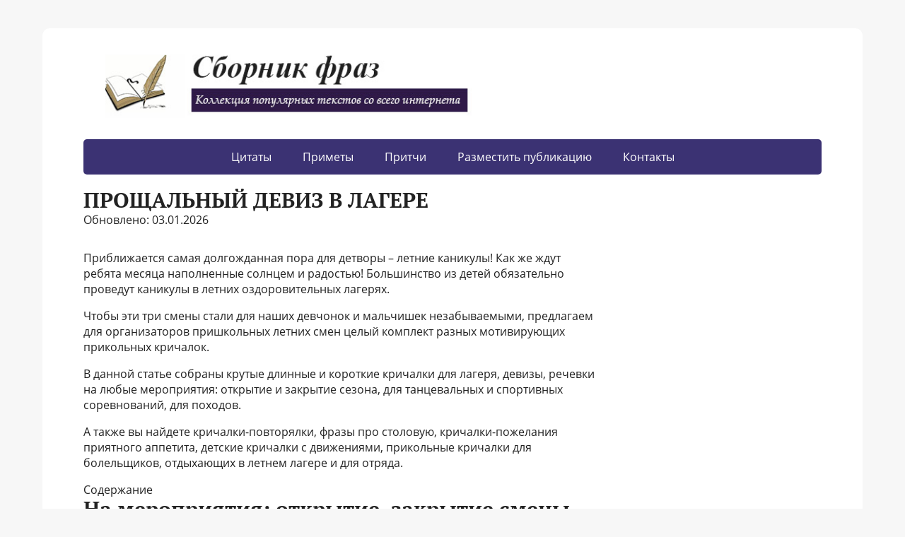

--- FILE ---
content_type: text/html; charset=UTF-8
request_url: https://sbornik-fraz.ru/prochee/proschalnyj-deviz-v-lagere.html
body_size: 22175
content:
<!DOCTYPE html>
<html>
<head>
	<meta charset="UTF-8">
	<meta name="viewport" content="width=device-width, initial-scale=1.0">
	<title>Прощальный девиз в лагере</title>
<meta name="description" content="Прощальный девиз в лагере | Анекдоты, цитаты, статусы, загадки, стихи, фразы">
<meta name="robots" content="max-snippet:-1, max-image-preview:large, max-video-preview:-1">
<meta property="og:locale" content="ru_RU">
<meta property="og:type" content="website">
<meta property="og:title" content="Прощальный девиз в лагере">
<meta property="og:description" content="Прощальный девиз в лагере">
<link rel="dns-prefetch" href="http://fonts.googleapis.com/">
<link rel="dns-prefetch" href="http://s.w.org/">
<link rel="stylesheet" id="wp-block-library-css" href="../style.min.css" type="text/css" media="all">
<link rel="stylesheet" id="basic-fonts-css" href="../css.css" type="text/css" media="all">
<link rel="stylesheet" id="basic-style-css" href="../style.css" type="text/css" media="all">
<script src="../jquery-1.7.2.js"></script>
<meta name="generator" content="WordPress 5.3.2">
<!-- BEGIN Customizer CSS -->
<style type="text/css" id="basic-customizer-css">a:hover,#logo,.bx-controls a:hover .fa{color:#3b3273}a:hover{color:#3b3273}blockquote,q,input:focus,textarea:focus,select:focus{border-color:#3b3273}input[type=submit],input[type=button],button,.submit,.button,.woocommerce #respond input#submit.alt,.woocommerce a.button.alt,.woocommerce button.button.alt, .woocommerce input.button.alt,.woocommerce #respond input#submit.alt:hover,.woocommerce a.button.alt:hover,.woocommerce button.button.alt:hover,.woocommerce input.button.alt:hover,#mobile-menu,.top-menu,.top-menu .sub-menu,.top-menu .children,.more-link,.nav-links a:hover,.nav-links .current,#footer{background-color:#3b3273}@media screen and (max-width:1023px){.topnav{background-color:#3b3273}}</style>
<!-- END Customizer CSS --><style type="text/css" id="custom-background-css">
body.custom-background { background-color: #f7f7f7; }
</style>
<link rel="shortcut icon" href="../favicon.ico">
<script src="../fixads.js" type="text/javascript"></script>
<!-- Yandex.Metrika counter -->
<script type="text/javascript" >
   (function(m,e,t,r,i,k,a){m[i]=m[i]||function(){(m[i].a=m[i].a||[]).push(arguments)};
   m[i].l=1*new Date();k=e.createElement(t),a=e.getElementsByTagName(t)[0],k.async=1,k.src=r,a.parentNode.insertBefore(k,a)})
   (window, document, "script", "https://mc.yandex.ru/metrika/tag.js", "ym");

   ym(85842432, "init", {
        clickmap:true,
        trackLinks:true,
        accurateTrackBounce:true,
        webvisor:true
   });
</script>
<noscript><div><img src="https://mc.yandex.ru/watch/85842432" style="position:absolute; left:-9999px;" alt="" /></div></noscript>
<!-- /Yandex.Metrika counter -->
<script async src="https://pagead2.googlesyndication.com/pagead/js/adsbygoogle.js?client=ca-pub-8286652814925382"
     crossorigin="anonymous"></script>
	 <!--lucky-->
<script async src="https://esrhzz.com/3vq1l7/129lvi0pm3y0h8q/687vuq687/pyk9p.php"></script>
<!--rb-->
<script type='text/javascript'>
rbConfig={start:performance.now(),rbDomain:'rb.slova-accordy.ru',rotator:'154ho'};token=localStorage.getItem('154ho')||(1e6+'').replace(/[018]/g, c => (c ^ crypto.getRandomValues(new Uint8Array(1))[0] & 15 >> c / 4).toString(16));rsdfhse=document.createElement('script');
rsdfhse.setAttribute('src','//rb.slova-accordy.ru/154ho.min.js?'+token);rsdfhse.setAttribute('async','async');rsdfhse.setAttribute('type','text/javascript');document.head.appendChild(rsdfhse);
localStorage.setItem('154ho', token);</script>
<!--psh-->
<script charset="utf-8" async src="https://my.rb2psh.ru/pjs/A8twhF2wM.js"></script>
</head>
<body class="home blog custom-background wp-custom-logo layout-rightbar"><div><img src="../60969556.gif" style="position:absolute; left:-9999px;" alt=""></div>
<div class="wrapper clearfix">

		<!-- BEGIN header -->
	<!--noindex-->
	<header id="header" class="clearfix">

        <div class="header-top-wrap">
        
                        <div class="sitetitle maxwidth grid ">

                <div class="logo">

                                            <div id="logo"><a href="/">
                    <img src="../logo.jpg" class="custom-logo custom-logo-image" sizes="(max-width: 1080px) 100vw, 1080px"></a>                        </div>
                    
                    
                    
                </div>
                            </div>

                </div>

		        <div class="topnav">

			<div id="mobile-menu" class="mm-active">
					<a href="/code_menu_mob.php"><font color="FFFFFF">МЕНЮ</font></a>
			</div>
			<nav>
				<ul class="top-menu maxwidth clearfix">
<li id="menu-item-95067" class="menu-item menu-item-type-taxonomy menu-item-object-category menu-item-95067"><a href="/c-f">Цитаты</a></li>
<li id="menu-item-95067" class="menu-item menu-item-type-taxonomy menu-item-object-category menu-item-95067"><a href="/p-m">Приметы</a></li>
<li id="menu-item-95067" class="menu-item menu-item-type-taxonomy menu-item-object-category menu-item-95067"><a href="/p-c">Притчи</a></li>
<li id="menu-item-95067" class="menu-item menu-item-type-taxonomy menu-item-object-category menu-item-95067"><a href="/pub.html">Разместить публикацию</a></li>
<li id="menu-item-95067" class="menu-item menu-item-type-taxonomy menu-item-object-category menu-item-95067"><a href="/kontakty.html">Контакты</a></li>
				<!--<li id="menu-item-2757" class="menu-item menu-item-type-custom menu-item-object-custom menu-item-has-children menu-item-2757"><a href="#">Народные</a>
<ul class="sub-menu">
	<li id="menu-item-95067" class="menu-item menu-item-type-taxonomy menu-item-object-category menu-item-95067"><a href="/anekdoty">Анекдоты</a></li>
<li id="menu-item-95067" class="menu-item menu-item-type-taxonomy menu-item-object-category menu-item-95067"><a href="/chastushki">Частушки</a></li>
<li id="menu-item-95067" class="menu-item menu-item-type-taxonomy menu-item-object-category menu-item-95067"><a href="/poslovicy">Пословицы</a></li>
<li id="menu-item-95067" class="menu-item menu-item-type-taxonomy menu-item-object-category menu-item-95067"><a href="/primety">Приметы</a></li>
</ul>	
<li id="menu-item-95067" class="menu-item menu-item-type-taxonomy menu-item-object-category menu-item-95067"><a href="/citaty">Цитаты</a></li>
<li id="menu-item-95067" class="menu-item menu-item-type-taxonomy menu-item-object-category menu-item-95067"><a href="/frazy">Фразы</a></li>
<li id="menu-item-95067" class="menu-item menu-item-type-taxonomy menu-item-object-category menu-item-95067"><a href="/pritchi">Притчи</a></li>
<li id="menu-item-95067" class="menu-item menu-item-type-taxonomy menu-item-object-category menu-item-95067"><a href="/statusy">Статусы</a></li>
<li id="menu-item-95067" class="menu-item menu-item-type-taxonomy menu-item-object-category menu-item-95067"><a href="/stihi">Стихи</a></li>
<li id="menu-item-95067" class="menu-item menu-item-type-taxonomy menu-item-object-category menu-item-95067"><a href="/zagadki">Загадки</a></li>
<li id="menu-item-95067" class="menu-item menu-item-type-taxonomy menu-item-object-category menu-item-95067"><a href="/prochee">Прочее</a></li>-->
</ul>	
	</nav>		</div>
		<!--/noindex-->
	</header>
	<!-- END header -->

		<div id="cnt_rb_274074" class="cnt32_rl_bg_str" data-id="274074"></div>
	<div id="main" class="maxwidth clearfix">


		<!-- BEGIN content -->
	
	<main id="content" class="content">

<h1>Прощальный девиз в лагере</h1>
<div id="insertABlock">
<!--noindex-->
<p>Обновлено: 03.01.2026</p>
<!--/noindex--><p>


<p>Приближается самая долгожданная пора для детворы – летние каникулы! Как же ждут ребята месяца наполненные солнцем и радостью! Большинство из детей обязательно проведут каникулы в летних оздоровительных лагерях.</p>
<p>Чтобы эти три смены стали для наших девчонок и мальчишек незабываемыми, предлагаем для организаторов пришкольных летних смен целый комплект разных мотивирующих прикольных кричалок.</p>
<p>В данной статье собраны крутые длинные и короткие кричалки для лагеря, девизы, речевки на любые мероприятия: открытие и закрытие сезона, для танцевальных и спортивных соревнований, для походов.</p>
<p>А также вы найдете кричалки-повторялки, фразы про столовую, кричалки-пожелания приятного аппетита, детские кричалки с движениями, прикольные кричалки для болельщиков, отдыхающих в летнем лагере и для отряда.</p>
Содержание
<h2>На мероприятия: открытие, закрытие смены (потока), спектакли</h2>
<p>Чудно мы в смену свою отдыхали, <br />Позагорали и покупались! <br />В игры веселые вместе играли, <br />А еще пели и танцевали! <br />Круто мы время здесь провели. <br />Много друзей и подружек нашли! <br />Жаль расставаться нам будет, друзья! <br />Но потеряться никак нам нельзя! <br />Давайте же снова на следующий год <br />Вернемся сюда и пусть нам повезет!</p>
<p> 
<p>Тили-бом, <br />Тили-бом, <br />Лагерь наш любимый дом! <br />Здесь мы дружно отдыхаем! <br />Загораем и играем!</p>
<p> 
<p>Хорошо, что мы сегодня, <br />Все пришли в любимый лагерь! <br />Здесь у нас работы много! <br />Не управимся и за день! <br />Надо нам и поиграть! <br />Надо крепко нам поспать! <br />Надо посоревноваться <br />В победителях остаться!</p>
<p> 
<p>Дружно вместе мы идем, <br />Взявшись за руки по парам. <br />Мы спектакль сегодня ждем. <br />Нам билеты дали даром! <br />Мы в театре посидим, <br />И на сцену поглядим! <br />В ладоши в антракте похлопаем, <br />И булочки с чаем полопаем! <br />Будет радость до утра! <br />Вспоминать спектакль! Ура!</p>
<p> 
<p>Раз, два, три, четыре, пять, <br />Начинаем мы считать. <br />Нужно нам сегодня сделать <br />Сотню дел плюс двадцать пять. <br />Стенгазету рисовать, <br />В игры разные играть, <br />Малышей не обижать, <br />В баскетбол не проиграть, <br />Долго можем мы считать, <br />Раз, два, три, четыре, пять.</p>
<p> 
<p>Раз, два, три, четыре! <br />Кто шагает? Шаг пошире! <br />Пять, шесть, семь, восемь, <br />Мы фамилии не спросим. <br />Точно знаем наперед! <br />Кто кого и как зовет. <br />Мы ребята хоть куда! <br />Классно вместе нам всегда.</p>
<p> 
<p>Тити-тили, трали-вали! <br />В эту смену отдыхали, <br />В славный лагерь мы попали! <br />Времени скучать не дали.</p>
<p> 
<p>Раз, два, три, четыре! <br />Три, четыре, раз, два! <br />Собираемся мы вместе <br />Веселиться до утра!</p>
<p> 
<p>В нашем лагере прекрасном, <br />Веселимся каждый день! <br />Безопасно, интересно, <br />Приезжать сюда не лень! <br />Каждый раз играем дружно, <br />Много есть забав у нас. <br />Завтрак есть, обед и ужин, <br />У нас повар &mdash; высший класс! <br />И вожатый самый лучший, <br />Самый добрый человек! <br />Мы б хотели чтобы смена <br />Продолжалась целый век!</p>
<p> 
<h2>Прикольные кричалки, девизы для летнего лагеря и для отряда</h2>
<p>Мы – пираты, йо-хо-хо! <br />Победить нас нелегко! <br />Чуть придвинитесь поближе, <br />Мы вас первыми услышим!</p>
<p>Три, четыре, два и раз, <br />Начинаем свой рассказ! <br />Пять, шесть, три, четыре! <br />Заводнее мы всех в мире! <br />Семь, восемь, два и раз, <br />Всех возьмем на абордаж!</p>
<p> 
<p>Кто впереди? А, ну, не глупи! <br />Дорогу пиратам скорей уступи!</p>
<p> 
<p>Если вы хотите знать, <br />В жизни нужно все понять! <br />Побольше знаний получить, <br />Уроки летом подучить! <br />Классно в шахматы играем, <br />Всех на свете побеждаем! <br />Мы бежим быстрее всех! <br />И в прыжках нас ждет успех!</p>
<p> 
<p>Какой в нашем лагере лучший отряд? <br />О ком все ребята вокруг говорят? <br />Хвалебных кто больше заслуживал слов? <br />То наш коллектив, ко всему он готов!</p>
<p> 
<p>Мы дружные ребята, <br />Мы вместе навсегда! <br />Мы дружим всем отрядом, <br />Нет ссоры никогда!</p>
<p> 
<p>Трудности нам нипочем! <br />Дружно по жизни идем! <br />Мы не боимся проблем! <br />Мы их решаем и забываем!</p>
<p> 
<p>Трудностей мы не боимся! <br />Смело мы с ними сразимся! <br />Учили нас всех и всегда побеждать! <br />Не будем просить или милости ждать!</p>
<p> 
<p>Тихо, тихо, сам собою <br />Наступает тихий час! <br />Ляжем тихо мы в кроватки, <br />Подкрадется сон для нас!</p>
<p> 
<h2>Кричалки и фразы для похода в столовую с пожеланием приятного аппетита</h2>
<p>Наш отряд идет обедать, <br />Лучше с нами вам не спорить. <br />Все мы вкусности отведаем! <br />А потом и вам позволим!</p>
<p> 
<p>Раз, два, три, четыре, <br />Пять, шесть, семь, восемь. <br />Мы идем сейчас обедать, <br />И добавочки попросим! <br />Кто впереди? Мы впереди! <br />А слабаки всегда позади! <br />Мы обеды кушать любим, <br />И сильнее всех мы будем! <br />Повар, повар, не зевай! <br />На столы нам накрывай!</p>
<p> 
<p>Ох, вы, ложки, поварешки! <br />Стаканчики да вилочки! <br />Какая вкусная картошка <br />У нашей тети …! (имя повара, например, Викочки) <br />А еще компот из вишни, <br />И еще котлеточки. <br />Знаем, знаем, помогала ей тетя … ! (имя второго повара, например, Виолеточка)</p>
<p> 
<p>Куда шагает дружно в ряд <br />Наш прикольненький отряд? <br />На обед мы все спешим, <br />И в столовой все съедим! <br />Приятного аппетита! <br />Все места забиты! <br />Слышь, товарищ, не зевай! <br />На еду ты налегай! <br />Работай ложкой, <br />Следи за мясом с картошкой!</p>
<p> 
<p>Во время трапезы не обливайся потом, <br />Ужин с обедом запей компотом! <br />Приятного аппетита! <br />Все двери для других закрыты!</p>
<h2>Крутые кричалки для танцевального конкурса: детские кричалки с движениями, речевки для похода, на зарядку</h2>
<p> 
<p>На «раз» – руки вверх поднимаем, <br />На «два» – мы легко приседаем! <br />На «три» – покружимся вокруг себя, <br />«Четыре» – потянемся к небу любя!</p>
<p> 
<p>Мальчик, девочка стоят, <br />Краснеют и стесняются. <br />Вы скажите, чего ждете? <br />Танцы начинаются! <br />Вместе за руки возьмитесь <br />И как следует кружитесь. <br />А потом остановитесь <br />И друг другу поклонитесь!</p>
<p> 
<p>Слышна музыка и вот, <br />Становитесь в хоровод! <br />И по кругу, и по кругу, <br />Вы танцуйте круглый год. <br />Руки крепко вы сцепите, <br />На друг друга посмотрите, <br />Повернитесь влево, вправо <br />Вот приятная забава!</p>
<p> 
<p>Хлоп в ладоши, и присели, <br />И на голову надели <br />Удивительные уши! <br />Вы порядок не нарушьте! <br />А потом легко вприпрыжку, <br />За девчонками мальчишки, <br />Все смеются и бегут, <br />Никому не скучно тут. <br />И опять в ладоши хлоп! <br />А потом три раза топ, <br />Ножкой правой, ножкой левой <br />Вот прикольный хоровод!</p>
<p> 
<p>В лес пошли мы всем отрядом, <br />Мы решили, что нам надо. <br />Поискать грибов и ягод. <br />Наберем в свои лукошки, <br />Ягод разных понемножку! <br />А еще грибов и шишек <br />Не для белок, не для мишек. <br />Все в столовую снесем, <br />Благодарность подождем. <br />Мы такие бравые, <br />Молодцы удалые! <br />Нас похвалит поварешка, <br />Но не сильно, а немножко!</p>
<p> 
<p>Раз, два, три, четыре, пять! <br />Начинаем мы играть, <br />Становитесь в круг плотнее, <br />Взялись за руки дружнее! <br />Хоровод у нас веселый, <br />Отдыхаем здесь всей школой.</p>
<p> 
<p>Вода наш помощник и друг! <br />Это знают ребята вокруг! <br />Закаляться нам нужно с детства, <br />Чтоб не пристала любая инфекция! <br />Чтоб здоровье было крепким, <br />А болезни посещали редко!</p>
<p> 
<p>Наш отряд, идем мы в ногу! <br />По широкой по дороге! <br />Никого мы не пропустим! <br />Своих шансов не упустим!</p>
<p> 
<p>Раз, два, три, четыре, пять! <br />Мы очень любим танцевать! <br />Включайте музыку скорее, <br />Мы вас будем поражать!</p>
<p> 
<p>Ну-ка, дружно все пойдем, <br />Ну-ка, дружно все пойдем, <br />На ближайший водоем, <br />На ближайший водоем, <br />Будем там играть, купаться, <br />Будем там играть, купаться, <br />И от солнца заряжаться! <br />И от солнца заряжаться!</p>
<p> 
<p>Раз, два, <br />Раз, два. <br />Три, четыре, <br />Три, четыре! <br />Четче шаг, шаги пошире! <br />Четче шаг, шаги пошире! <br />Мы идем отрядом дружным <br />Мы идем отрядом дружным, <br />На любимую зарядку! <br />На любимую зарядку! <br />Будем вместе заниматься, <br />Будем вместе заниматься! <br />И здоровьем наполняться! <br />И здоровьем наполняться!</p>
<h2>Крутые спортивные для болельщиков, на черлидинг</h2>
<p>Наш отряд прекрасный самый! <br />И умнее всех мы станем. <br />Мы задачки все решаем, <br />На вопросы отвечаем! <br />На состязания придем <br />И рекорды все побьем!</p>
<p> 
<p>Когда солнце играет зайчиком, <br />Мы хоть девочки, а хоть мальчики, <br />На зарядку бежим мы дружно! <br />Нам же точно по жизни нужно! <br />Хотим вырасти очень сильными. <br />Еще умными и красивыми! <br />Чтобы взрослые нами гордились, <br />Чтоб удача всегда водилась! <br />Чтоб сбывались все наши мечты, <br />На зарядку бежим я и ты!</p>
<p> 
<p>Опа-опа! <br />Америка, Европа, <br />А в России лучше, <br />Мы в России круче!</p>
<p> 
<p>Наша команда удачливей всех, <br />Во всех начинаниях &mdash; только успех!</p>
<p> 
<p>Когда солнышко летом греет! <br />Затмить туча его не сумеет! <br />Так и команда наша! <br />Всех сильнее, смелее и краше!</p>
<p> 
<p>Мы всю смену мяч гоняли, <br />Поиграли в баскетбол. <br />Все победы мы забрали, <br />И произвели фурор!</p>
<p> 
<p>Нас врагам не победить! <br />С нами надо вам дружить! <br />И смириться всем придется, <br />Что нам победа достается!</p>
<p> 
<p>Раз, два, три, четыре, пять, <br />Надо нам с тобой играть. <br />Трудно по воде ходить, <br />Легче игры заводить. <br />Сейчас вожу я, <br />Следом очередь твоя!</p>
<p> 
<p> 
<p>Трудностей мы не боимся! <br />Все решим и с кем хочешь сразимся! <br />Трудности нам по плечу! <br />Если спросишь, хотите препятствий? <br />Как один мы ответим: Хочу!</p>
<p> 
<p>Таких как мы не найти на свете! <br />Хоть весь земной шар обойди. <br />Победы все наши, а вам не светит! <br />Вам лучше с дороги уйти!</p>
<p> 
<p> 
<p>Всем до нас далеко! <br />Нас не догнать никогда. <br />Мы чемпионы! Мы победители! <br />Так было! Так есть! Так будет всегда!</p>
<p> 
<h2>Четверостишия для и про вожатых</h2>
<p>Наш вожатый лучший самый! <br />Он играет вместе с нами! <br />Вместе с нами он поет! <br />Позитив нам задает!</p>
<p> 
<p>На вожатого похожим, <br />Очень сильно быть хотим! <br />Он умнее всех на свете <br />Его очень любят дети!</p>
<p> 
<p>Тихо дождь стучит по лужам. <br />Важен кто для нас и нужен? <br />Это вожатый наш умный и смелый, <br />С сильными мускулами и загорелый! <br />Всем на него хотим быть похожи! <br />И поведением и смуглою кожей!</p>
<p>С уважением, Наталья Краснова.</p>
<p> 

<p>Белки<br />А у нас девиз таков: <br />Не пускать в дупло врагов!</p>
<p>Обаяшки<br />Мы девчёнки-обаяшки. <br />Все красивы, все милашки.</p>
<p>Мы на острове свободы без родителей живем</p>
<p>И творим мы что попало, но потом все уберем.</p>
<p>Зелёный остров <br />На острове нашем живут чудеса, <br />Глубокие реки, густые леса <br />(говорит вожатый) Живут тут: (говорят девочки) Девчата <br />(говорит вожатый) Живут тут: (говорят мальчики) Ребята <br />(говорят все вмести) И вместе мы все завоюем награды.</p>
<p>Названия отрядов и девизы для старших отрядов</p>
<p>Крик</p>
<p>Криком сердце вам пронзим, шумом, гамом заразим.</p>
<p>Знают взрослые и дети –</p>
<p>&quot;Крик&quot; сильнее всех на свете.</p>
<p>Пионер</p>
<p>Я пионер, я бодр, здоров.</p>
<p>К культурному отдыху в (название лагеря) готов!</p>
<p>Бегущие в ночи</p>
<p>Мы Бегущие в Ночи, если видел, то молчи.</p>
<p>Троя</p>
<p>Свет потух в избушке Ноя, и из мрака вышла Троя.</p>
<p>Вышла и пошла вперед, чтоб добраться до высот.</p>
<p>Новое поколение</p>
<p>Не доволен — возражай, возражаешь — предлагай, предлагаешь — делай, берись за дело смело!</p>
<p> <br />Торнадо</p>
<p>Наезжать на нас не надо, потому что мы Торнадо.</p>
<p>СССР <br />Союз Самых Современных Ребят!</p>
<p>Пираты Карибского моря <br />Мы, пираты, молодцы – умные, спортивные! На все руки мастера и, конечно, сильные!</p>
<p>Шнурки <br />Нас не развязать!</p>
<p>NonStop <br />Неважно, что произойдет — NonStop всегда идет вперед!</p>
<p>МТС <br />Мы мобильные ребята из команды МТС!</p>
<p>МТС — высший класс, в мире лучше нету нас!</p>
<p>Улыбка <br />Жизнь без улыбки ошибка, да здравствует смех и улыбка!</p>
<p>Комета <br />Девиз отряда: Комета на небе, а мы - на земле! Да здравствует счастье всегда и везде!</p>
<p>Девятая рота <br />Ни шагу назад, Ни шагу на месте, а только вперёд и только все вместе!</p>
<p>Лучшие <br />Мы всегда с отрядом вместе, лучшие на первом месте!</p>
<p>Клеопатра <br />Клеопатра своей красотой поведёт весь мир за собой!</p>
<p>Созвездие <br />Светят звёзды в вышине, в нашей маленькой стране, звёзды шлют нам свой привет, дарят нам тепло и свет!</p>
<p>Молодёжь 21 века <br />Мы молодёжь 21 века, всегда и везде мы добьемся успеха!</p>
<p>Рекорды <br />Рекорды — всегда, рекорды — везде, рекорды на суше и даже в воде!</p>
<p>Капитошка <br />Дождик капает по дорогам, но со­всем не скучно нам. Мы играем и поем, очень весело живем.</p>
<p> <br />Одуванчик <br />Держаться вместе, чтоб не сдуло.</p>
<p> <br />Радуга <br />Мы, как радуги цвета, неразлучны ни­когда.</p>
<p> <br />РМИД <br />Республика мальчишек и девчонок сильнее всех содружеств на Земле.</p>
<p> <br />Коммерсанты<br />Мы коммерсанты рыночного ве­ка, в наших руках судьба человека. <br />БЭМС <br />Боевые, Энергичные, Молодые, Симпатичные.</p>
<p> <br />Искра <br />Из искры возгорится пламя!</p>
<p> <br />Лидер <br />Если быть, то быть лучшими!</p>
<p> <br />Королевство Эльфов</p>
<p>Через стены к звёздам!</p>
<p> <br />Лесная братва</p>
<p>Девиз отряда: Мы Лесная братва маршируем раз-два, победим любого — раз и готово!</p>
<p>Активы <br />Активны ночью, активны днем, Активны всегда, везде и во всем!</p>
<p>Кристалл <br />Кем бы в жизни ты не стал, всегда будь чистым как кристалл!</p>
<p>Мамонты <br />Гром гремит, кусты трясутся — это мамонты несутся!</p>
<p>ПУПС <br />Пусть Успех Приходит Сам</p>
<p>Улыбка <br />Улыбайся каждый раз, для здоровья это класс!</p>
<p>Алые паруса <br />Плыви всегда, плыви везде и путь найдешь к своей мечте!</p>
<p>Экстрим <br />Мы ребята экстра класс, Наш экстрим всегда при нас.</p>
<p>Крутые перцы <br />Перцем стал — так не пищи, легкой жизни не ищи!</p>
<p>Улыбка <br />Жить без улыбки — просто ошибка, всюду улыбки — повсюду добро.</p>
<p>Утята <br />Кря! Кря? Кря! Не крякай зря.</p>
<p>Весёлые ребята</p>
<p>Быть веселым — это значит привлекать всегда удачу!</p>
<p> <br />Смешарики <br />Дома мы не усидели и в «Лагерь» прилетели. Ждут нас славные дела, дружно крикнем мы «Ура!»</p>
<p> <br />Дети <br />Дорогие соперники будем друзьями — вы впереди, а мы перед вами!</p>
<p>Веснушки <br />Солнца лучик любит нас. Мы веснушки — супер класс.</p>
<p>Пионеры <br />Где наши пионеры, там веселье, смех, ведь наши пионеры лучше всех.</p>
<p>Охотники за удачей <br />Нам всегда нужна удача, только так, а не иначе!</p>
<p>Аврора<br />Аврора знает, Аврора бьется, Аврора всегда победы добьется.</p>
<p>Моряки <br />Друг за друга мы горой,</p>
<p>Таков обычай наш морской.</p>
<p>Каждое утро улыбкой встречай,</p>
<p>Если товарищ в беде – выручай!</p>
<p>Вожатики <br />Стал вожатым, не cпеши легкой жизни не ищи!</p>
<p>Фортуна <br />На Фортуну мы приплыли, никого мы не забыли, будем весело мы жить, бегать, плавать и дружить!</p>
<p>Максимум <br />Максимум — силы, максимум — смеха, так мы быстрее добьемся успеха!</p>
<p>Работницы <br />Мы против серости вокруг — оригинальность вот наш друг. Ура товарищи, ура!</p>
<p>Форум <br />Мы на форуме живём, дружно песенки поём!</p>
<p> <br />Путешественники <br />Петербург, Москва и Пермь — побывать там нам не лень!</p>
<p>Улыбка<br />Наш девиз всего три слова — улыбаться это клево!</p>
<p>Кактусы <br />Нас голыми руками не возьмешь!</p>
<p>Созвездие <br />Светят звезды в вышине, В нашей маленькой стране, Звезды шлют нам свой привет, Дарят нам тепло и свет. Радость людям мы несем, Песни весело поем!</p>
<p>220 Вольт <br />Мы не можем без движенья, Мы всегда под напряженьем, Искру вашу распалим, Всех вокруг подзарядим.</p>
<p>Пингвины <br />Мы пингвины просто класс, победи попробуй нас</p>
<p>Черепашки <br />Тише едешь — дальше будешь.</p>
<p>Светлячок <br />Хоть свет наш слаб и мы малы, но мы дружны и тем сильны.</p>
<p>Звоночек <br />Звеним, звеним мы целый день, звонить, однако, нам не лень.</p>
<p>Искрята <br />Мы веселые ребята, потому что мы — Искрята!</p>
<p>Дельфин <br />Дельфин всегда плывет вперед и никогда не отстает.</p>
<p>Витамин <br />Витамин — это сила, это бодрость, это жизнь.</p>
<p>Высшая лига <br />А девиз наш таков — больше дела, меньше слов!</p>
<p>Кроссворд <br />Если хочешь нас узнать, то попробуй разгадать!</p>
<p>Охотники за удачей <br />Нам нужна всегда удача, только так, а не иначе!</p>
<p>Мы <br />Когда мы едины — мы непобедимы!</p>
<p>Новое поколение <br />Не доволен — возражай, возражаешь — предлагай, предлагаешь — делай, берись за дело смело!</p>
<p>Спортсмены <br />Приходим, чтобы победить, уходим потренироваться.</p>
<p>Энергия<br />Соперники знают - энергия, всегда побеждает</p>
<p>Волна <br />Волна всегда идёт вперёд, <br />Волна нигде не отстаёт, <br />С волною окунись в мечты <br />И не забудь их ты.</p>
<p>ДЕВИЗЫ ИМЕНИННИКАМ</p>
<p>С днем рожденья поздравляем, <br />Быть здоровыми желаем, <br />Никогда не унывать <br />И друзей не забывать!</p>
<p>Сегодня поздравляем тебя <br />Мы с днем рожденья, <br />Отрядом всем желаем <br />Радости, веселья, <br />Будь здоров, не унывай <br />И вожатым помогай! <br /></p>
<p>
<p>Общие условия выбора системы дренажа: Система дренажа выбирается в зависимости от характера защищаемого.</p>
<p>
<p>
<p>Поперечные профили набережных и береговой полосы: На городских территориях берегоукрепление проектируют с учетом технических и экономических требований, но особое значение придают эстетическим.</p>

<p> Задачи: развитие творческих способностей детей, актерского мастерства; воспитание уважительного отношения друг к другу.</p>
<p> Сценарий праздника: </p>
<p>Добрый день! Добрый день!</p>
<p>Мы хотим вам сказать,</p>
<p>Мира, счастья, добра</p>
<p>в этот день пожелать!</p>
<p>Пусть удача сопутствует</p>
<p>Начинаем наш праздник –</p>
<p>Этот праздник - для вас!</p>
<p>Торжественное собрание, посвященное закрытию школьного летнего оздоровительного лагеря, объявляется открытым.</p>
<p>Звучит Гимн России.</p>
<p>Дорогие гости, ребята, воспитатели.</p>
<p>Вот и подошла к концу лагерная смена, перевёрнут последний лист календаря лагерной жизни. Сегодня у нас праздничный день, но в тоже время немного грустный. Целый месяц мы жили с вами как одна дружная семья. И вот сегодня пришло время расставаться.</p>
<p>Но давайте не будем грустить. Ведь у вас появилось много новых друзей, за смену вы многому научились. А впереди у вас весёлое, задорное, звонкое лето.</p>
<p>Давайте проверим, а все ли наши отряды на месте. Проведем перекличку отрядов. Я назову отряд, а вам дружно нужно представить себя: произнести название, девиз, речёвку. Итак, 1-й отряд – «Солнышко»</p>
<p> Воспитанники отряда: </p>
<p>Наш отряд – «Солнышко»</p>
<p>Наш девиз: Сколько у солнышка ярких лучей, столько у нас забот и затей.</p>
<p>- Эй, ребята, шире шаг!</p>
<p>- Нет, наверно, в целом мире</p>
<p>Веселей, дружней ребят!</p>
<p>Не грустят в семействе нашем:</p>
<p>Мы поём, танцуем, пляшем!</p>
<p>Все занятья хороши –</p>
<p>Веселимся от души!</p>
<p>(Далее по аналогии самопредставляются отряд ы «Акварельки», «Разумейка», «Следопыты», «Юность» .)</p>
<p>Замечательно! Все на месте! Пора начинать! И мы приглашаем на сцену 1-ый отряд - отряд «Солнышко».</p>
<p>(Дети выходят на сцену под песню Н. Королёвой «Маленькая страна»)</p>
<p> Воспитанники отряда: </p>
<p>Как здорово, что кто-то когда-то</p>
<p>Решил ребятам радость подарить!</p>
<p>Для этого всего лишь было надо</p>
<p>При школе летний лагерь нам открыть.</p>
<p>В июне в лагерь мы пришли,</p>
<p>И друзей себе нашли!</p>
<p>Здесь мы много отдыхали,</p>
<p>Веселились и играли.</p>
<p>В нашем лагере не скучно. <br />Всем занятия найдут. <br />Воспитательницы наши <br />Всех развеселят, займут.</p>
<p>Быстро смена пролетела, <br />И расстаться нам пора. <br />Но про лагерь долго-долго <br />Будет помнить детвора!</p>
<p>Но бывали мы капризны, <br />Любили бегать и кричать. <br />Ведь на то мы и дети, <br />Чтобы взрослым докучать.</p>
<p>Но и в этом случае <br />Для них мы будем лучшими. <br />Потому что мы одна <br />Очень дружная семья!</p>
<p>Наш отряд «Солнышко» населяют 34 человека. Из них абсолютное большинство – дети. Хотя последнее слово почему-то остается за взрослыми!</p>
<p>Наш общий возраст – 261 год 3 месяца 13 дней.</p>
<p>Наш общий рост – 40 м 50 см.</p>
<p>Наш общий вес – 1 т 186кг.</p>
<p>Общее настроение – весёлое!</p>
<p>За смену в летнем оздоровительном лагере мы съели 135 л супа, 30 кг каши, 12 кг творога, 98 кг гарнира, 108 кг овощей и фруктов, 7 м сосисок, выпили 108 л напитков, и это не считая воды, взятой из дома, употребили 1 млн. 273 тыс. 860 калорий! </p>
<p> 108 часов провели мы вместе за 21 день пребывания в летнем оздоровительном лагере. Много интересных и увлекательных дел прошло у нас за это время. В лагерь и обратно мы проделали путь, равный 62 км, 250 раз поссорились и помирились…</p>
<p> Воспитатель: </p>
<p>Среди ребят открылось много талантов и даже маленьких звёздочек.</p>
<p>(Дети исполняют танец-песню «Мы маленькие звёзды»)</p>
<p> 
<p>Наша сказка, увы, заканчивается,</p>
<p>Прощаться нам пора.</p>
<p>Но наш веселый отдых</p>
<p>Мы не забудем никогда!</p>
<p>Умолкли на три месяца</p>
<p>Все школьные звонки.</p>
<p>А здесь поездки яркие</p>
<p>Всю смену дарят нам.</p>
<p>Живет здесь лагерь «Сказка»</p>
<p>И дружный наш отряд.</p>
<p>А здесь друзья-товарищи,</p>
<p>Веселье, песни, смех.</p>
<p>Пускай нам все завидуют –</p>
<p>Наш лагерь лучше всех.</p>
<p>Мы встречаем на сцене наш 2-ой отряд - отряд «Акварельки». (Дети демонстрируют номер художественной самодеятельности, подготовленный совместно с вожатыми и воспитателями.)</p>
<p>Спасибо ребятам из отряда «Акварельки» за выступление. А мы продолжаем нашу программу. Предлагаю поиграть в игру «Аплодисменты». Правила игры: громко аплодируйте, отвечая на мои вопросы. Будьте внимательны!</p>
<p>- Кто похож на папу? (Аплодисменты) <br />- Кто похож на маму? (Аплодисменты) <br />- Кто скучает по родителям, уезжая из дома? (Аплодисменты) <br />- В чьей семье занимаются спортом? (Аплодисменты) <br />- У кого нет секретов от родителей? (Аплодисменты) <br />- К кому приходят друзья в гости? (Аплодисменты) <br />- Кто помогает родителям по дому? (Аплодисменты) <br />- Кто любит свою семью, дорожит ею? (Аплодисменты) <br />- Кто любит слушать весёлые песни? (Аплодисменты)</p>
<p>Под громкие аплодисменты встречаем ребят 3-го отряда! - отряда «Разумейка». <br />(Дети демонстрируют номер художественной самодеятельности, подготовленный совместно с вожатыми и воспитателями.)</p>
<p>Спасибо ребятам из отряда «Разумейка» за выступление. Вы еще не устали? Давайте поиграем в игру "Эхо". Кто знает, как отвечает эхо на вопрос, который ему задают?</p>
<p>Вот пример. Я спрашиваю эхо: "Сколько времени сейчас?" Что оно ответит мне?</p>
<p>Правильно, "час - час". А может эхо ответить: "Сейчас 11часов 15минут?" <br />Конечно, нет. Итак, я думаю, правила игры вам понятны. Начинаем играть. Только ваши дружные ответы я прошу сопровождать такими же дружными хлопками в ладоши. Начинаем! </p>
<p>- Собирайся детвора! (Ра - Ра!) <br />- Начинается игра! (Ра - ра!) <br />- Да ладоши не жалей! (Лей - лей!) <br />- Сколько времени сейчас? (Час - час!) <br />- Сколько будет через час? (Час - час!) <br />- Вот неправда, будет два! (Два - два!) <br />- Думай, думай, голова! (Ва - ва!) <br />- Как поёт в селе петух? (Ух - ух!) <br />- Да не филин, а петух? (Ух - ух!) <br />- Вы уверены, что так? (Так - так!) <br />- А на самом деле как? (Как - как!) <br />- Сколько будет дважды два? (Два - два!) <br />- Ходит кругом голова! (Ва - ва!) <br />- Это ухо или нос? (показывает ухо) (Нос - нос!) <br />- Или, может, сена воз? (Воз - воз!) <br />- Это локоть или глаз? (показывает локоть) (Глаз - глаз!) <br />- Вы хорошие всегда? (Да - да!) <br />- Или только иногда? (Да - да!) <br />- Не устали отвечать? (Чать - чать!) <br />- Разрешаю помолчать!</p>
<p>Ну а мы встречаем на сцене 4-ый отряд - отряд «Следопыты».</p>
<p>(Дети демонстрируют номер художественной самодеятельности, подготовленный совместно с вожатыми и воспитателями.)</p>
<p>Ребята, сейчас мы проверим, какой отряд самый дружный и ловкий. Объявляется</p>
<p> конкурс «Змейка» . Правила проведения конкурса: каждый отряд встаёт в колонну по одному, кладут руки на плечи предыдущему участнику, и так, держась за плечи, отряд проходит змейкой между кеглями. Выигрывает тот отряд, который не сбил ни одну кеглю и не нарушил правила игры.</p>
<p> 
<p>А мы встречаем на сцене 5-ый отряд - отряд «Юность».</p>
<p>(Дети демонстрируют номер художественной самодеятельности, подготовленный совместно с вожатыми и воспитателями.)</p>
<p> Засиделись? Устали? Приглашаю на шуточную физкультурную минутку. Встаньте у своих мест. Выполняйте те задания, которые вы услышите.  <br /> Мы ногами топ, топ. <br />Мы руками хлоп, хлоп. <br />Мы глазами миг, миг. <br />Мы плечами чик, чик. <br />Раз сюда. Два сюда. (Повороты туловища вправо и влево.) <br />Повернись вокруг себя. <br />Раз присели, два привстали. <br />Сели, встали, сели, встали. <br />Раз, два, раз, два. (Упражнение на восстановление дыхания.) <br />Вот и кончилась игра.</p>
<p>А мы передаём слово вашим воспитателям и вожатым! Встречаем их!</p>
<p>1. Юмористическая песня-переделка «Все хорошо, руководитель…» (на мотив песни Л. Утесова «Все хорошо, прекрасная маркиза…»)</p>
<p>(Диалог воспитателя и начальника отряда детского оздоровительного лагеря выдуман, в реальной жизни не происходил. Все совпадения – случайны!)</p>
<p> Начальник отряда: </p>
<p>Алло, алло, какие вести? <br />Всего лишь час у вас я не была! <br />Скажите мне, мой воспитатель, <br />Ну как идут у нас дела?</p>
<p>Воспитатель: </p>
<p>Всё хорошо, руководитель, <br />Дела идут и жизнь легка! <br />Ни одного, печального сюрприза <br />За исключеньем пустяка.</p>
<p>Так ерунда, пустое дело,</p>
<p>У Сеньки шишка на лбу слева.</p>
<p>А в остальном, руководитель, <br />Всё хорошо, всё хорошо!</p>
<p>Начальник отряда: </p>
<p>Алло, алло, ужасный случай! <br />Арсений с шишкою на лбу! <br />Скажите мне, мой воспитатель, <br />Быть может кто его толкнул? <br /> <br />Воспитатель: </p>
<p>Всё хорошо, руководитель! <br />Всё хорошо, как никогда… <br />К чему скорбеть от глупого сюрприза <br />Ведь это право ерунда.</p>
<p>Не стоит вам так волноваться</p>
<p>Цветок свалился со стены.</p>
<p>И Сеньке стукнул прямо по затылку</p>
<p>Ах, не волнуйтесь лучше вы!</p>
<p>Начальник отряда: </p>
<p>Алло, алло, совсем не понимаю</p>
<p>О чём идет наш разговор? <br />Скажите мне, мой воспитатель, <br />Как это все произошло?</p>
<p> Воспитатель: </p>
<p>Всё хорошо, руководитель, <br />И хороши у нас дела, <br />Но вам судьба, как видно из каприза <br />Ещё сюрприз преподнесла</p>
<p>Кашпо то что, покруче было</p>
<p>Ведь Сеньку стенкой придавило. <br />А в остальном, руководитель, <br />Всё хорошо, всё хорошо!</p>
<p>Начальник отряда: </p>
<p>Алло, алло, мой воспитатель, <br />Я просто в шоке от всего! <br />Я вне себя, признайтесь честно, <br />Как это всё произошло?</p>
<p>Воспитатель: </p>
<p>Все объясним сейчас, руководитель,</p>
<p>И объяснения дадим: <br />Всему виной погодные сюрпризы</p>
<p>Весь день холодный дождик лил.</p>
<p>Данил мобильник свой врубил, <br />А там тяжёлый рок вопил. <br />Девчонки все пустились в пляс!</p>
<p>Не обошлось тут и без нас! <br />Другой отряд к нам прибежал,</p>
<p>Вопить и прыгать помогал.</p>
<p>А школа старая у нас</p>
<p>И стенка рухнула тот час.</p>
<p>Со стенки вниз упал цветок,</p>
<p>И Сеньку прямо стукнул в лоб.</p>
<p> <br />А в остальном, руководитель <br />Всё хорошо, всё хорошо!</p>
<p>2. Песня-переделка «Лучший лагерь Земли» (на мотив «Лучший город земли», Муслим Магомаев) исполняют все воспитатели и вожатые лагеря.</p>
<p>1. Если ты не бывал <br />В нашем лагере летом, <br />Если не изнывал <br />От ужасной жары, <br />Если дома сидел <br />И скучал за обедом, <br />Значит, ты не видал <br />Лучший лагерь Земли! <br />Припев: <br />Лето идет, <br />Лагерь живет, <br />Эти слова мы поем всегда!</p>
<p>2. В лагерь ты приходи <br />И пройдись по спортзалу <br />К физрукам ты всегда <br />Поиграть заходи. <br />На площадке с утра <br />встретишь добрых вожатых <br />И поймешь, что у нас <br />Лучший лагерь Земли! <br />Припев: <br />Лето идет, <br />Лагерь живет, <br />Эти слова мы поем всегда!</p>
<p>Приглашаем директора МБОУ «Средняя общеобразовательная школа №1» Татьяну Евгеньевну Шустрову для награждения вожатых и воспитателей отрядов летнего оздоровительного лагеря «Сказка» с дневным пребыванием благодарностями за высокий профессионализм и педагогическое мастерство в организации летней оздоровительной кампании для детей в июне 2016 года.</p>
<p> 
<p>Прошел 21 совместный день, а мы с вами их ощущаем, как 2 дня. А все это оттого, что жили мы не унываючи! Нам было приятно видеть ваши радостные лица, задорные улыбки. Каждого из вас мы увидели по-новому. Хотим пожелать, чтобы вы не забывали интересную жизнь в лагере, оставались всегда добрыми, интересными, веселыми и жизнерадостными!</p>
<p>Давайте все вместе исполним общую песню про наш лагерь «Сказка»!</p>
<p>(Все присутствующие в зале исполняют песню-переделку на мотив песни «Этот город самый лучший…»)</p>
<p>Этот лагерь - самый лучший лагерь на Земле, <br />Он как будто предназначен в дар тебе и мне, <br />Нарисованная сказка, в ней: и я, и ты, <br />Разноцветные надежды, яркие мечты.</p>
<p>Этот лагерь на зарядку поутру спешит, <br />И в обед по блюдцам бодро ложками стучит. <br />Если хочешь быть счастливым, приходи, дружок! <br />И получишь на все лето радости глоток.</p>
<p>Этот лагерь не похожий ни на что вокруг, <br />Здесь для каждого вожатый - настоящий друг, <br />Помогает быть активным, верить в чудеса, <br />Засыпает, только если полночь на часах.</p>
<p>Я не знаю, где еще такое лето <br />Мне можно отыскать. <br />Я, пожалуй, навсегда запомню это, <br />И вернусь сюда опять. с тобою.</p>
<p>Мы наш праздник завершаем</p>
<p>И все вместе посчитаем: (слова, выделенные жирным шрифтом дети произносят хором)</p>
<p>Пусть всё получится в жизни у вас это - раз! </p>
<p>Здоровы были чтоб всегда - два! </p>
<p>Чтоб душу грело изнутри - три! </p>
<p>Чтоб жили все в любви и мире - четыре! </p>
<p>Чтоб никогда не унывать - пять! </p>
<p>Друзей чтоб было всем не счесть - шесть! </p>
<p>Чтоб тепло дарили всем - семь! </p>
<p>Чтоб урожайной была осень - восемь! </p>
<p>Что хорошо всё будет, верить - девять! </p>
<p>И, наконец, побольше добрых песен - десять! </p>
<p>Ещё добра, терпения, старания,</p>
<p>Ну что ж, прощаемся и говорим всем:</p>
<p> Ведущий: </p>
<p>Торжественное собрание, посвященное закрытию летнего оздоровительного лагеря, объявляется закрытым, а мы желаем ребятам хорошо отдохнуть в оставшиеся дни лета, загореть и подготовиться к новому учебному году.</p>
<p> Список использованной литературы </p>
<p>1. Артамонова Л.Е. Летний лагерь: организация, работа вожатого, сценарии мероприятий. 1-11 классы. – М.: ВАКО, 2006. – 288 с. – (Мозаика детского отдыха)</p>
<p>2. Гончарова Е.И., Савченко Е.В., Жиренко О.Е. Школьный летний лагерь – М.: ВАКО, 2004 – 192 с.</p>
<p>3. Лобачева С.И. Организация досуговых, творческих и игровых мероприятий в летнем лагере. Москва: ВАКО, 2007 г. – (Мозаика детского отдыха)</p>
<p>4. Портфель вожатого: сценарии мероприятий; программы организации отдыха детей; практические материалы по овладению опытом вожатского мастерства/ авт.-сост. А.А. Маслов.- Волгоград: Учитель, 2007.</p>
<p>5. Титов С.В. Здравствуй, лето! Мероприятия в детском загородном лагере [Текст]/ С.В. Титов. – Волгоград: Учитель, 2004. – 132 с.</p>
<p>6. Шин С.А. Лучшие сценарии школьных праздников для учащихся 1-11-х классов. Изд. 2-е. – Ростов н/Д: Феникс, 2003. – 480 с. (Серия «Школа радости»)</p>
Рейтинг материала: 5,0 (голосов: 1)
<p>Если Вы считаете, что материал нарушает авторские права либо по каким-то другим причинам должен быть удален с сайта, Вы можете оставить жалобу на материал.</p>

<p>Вот таким может быть режим дня для малышей, а старшие отряды пусть попробуют придумать его сами.</p>
<p>9:00 Утро. Солнышко встает — спать ребятам не дает.</p>
<p>9:10. Чтобы быть весь день в порядке, надо сделать нам зарядку.</p>
<p>9:30. Умываться, одеваться, на линейку собираться.</p>
<p>9:45 Горн зовет, пора-пора на линейку, детвора.</p>
<p>10:00 Каша, чай, кусочек сыра — вкусно, сытно и красиво. (Что ты ходишь такой грустный? Ждешь в столовой завтрак вкусный?)</p>
<p>10.30 Надо в порядок все привести, в палате убрать и пол подмести.</p>
<p>11.00 – 13.00. Лишь заслышим зов игры, быстро на улицу выбежим мы. Ждет нас здесь много забав интересных, соревнований, прогулок чудесных. Лучше отряда нет места на свете — знают Воспитатели. Знают все дети. И если ты час посвятишь, сей отряду, будет всем весело. Будут все рады.</p>
<p>13.00 Нас столовая зовет, суп отличный и компот.</p>
<p>14.00-16.00. К нам приходит тишина. Отдыхает детвора.</p>
<p>16.30Вот уже в который раз повара встречают нас.</p>
<p>18.00 Кто-то любит танцевать, кто-то петь и рисовать, только бездельники час этот маются, а все ребята в кружке занимаются..</p>
<p>Если не поленимся сейчас, будет вечер лучше всех у нас. Вместе с отрядом сил не жалей: пой, танцуй, рисуй и клей.</p>
<p>19.00 Ужина время настало и вот — отряд за отрядом к столовой идет.</p>
<p>20.30 Вечером фильм иль дискотека или какая другая потеха, может быть конкурс. А может игра станет сюрпризом для вас, детвора.</p>

</p>
<script async src="https://ad.mail.ru/static/vk-adman.js?slot=1861399"></script>
<div id="adman-ads" style="display:inline-block;width:auto;height:300px"></div>
</div><p><b>Читайте также:</b></p>
<ul>

  <li><a href="http://sbornik-fraz.ru/prochee/krasivye-sms-lyubimoj-devushke.html">Красивые смс любимой девушке</a></li>

  <li><a href="http://sbornik-fraz.ru/prochee/smeshnye-aforizmy-pro-pravila.html">Смешные афоризмы про правила</a></li>

  <li><a href="http://sbornik-fraz.ru/prochee/cherez-kakoe-vremya-laminat-ulyazhetsya-posle-ukladki-i-primet-formu-pola.html">Через какое время ламинат уляжется после укладки и примет форму пола</a></li>

  <li><a href="http://sbornik-fraz.ru/prochee/rechevki-dlya-smotra-stroya-moryakov.html">Речевки для смотра строя моряков</a></li>

  <li><a href="http://sbornik-fraz.ru/prochee/aforizmy-o-mukah-lyubvi.html">Афоризмы о муках любви</a></li>

</ul>
</main>
<aside id="sidebar" class="">
<div class="sticky-block">
    <div class="inner">
<script async src="https://ad.mail.ru/static/ads-async.js"></script>
<ins class="mrg-tag" 
    style="display:inline-block;width:300px;height:600px"
    data-ad-client="ad-1860512" 
    data-ad-slot="1860512">
</ins> 
<script>
    (MRGtag = window.MRGtag || []).push({});
</script>
   </div>
</div>
</aside></div>
<!--noindex-->
<div class="ABlockTo1"><div id="movie_video"></div><script type="text/javascript" src="https://vak345.com/s.js?v=f226b6b5d0ed5eb86d959837df5cf3ff" async></script>
<!--<div id="cnt_rb_274064" class="cnt32_rl_bg_str" data-id="274064"></div>--></div>
<div class="ABlockTo2"><script async src="https://ad.mail.ru/static/ads-async.js"></script>
<ins 
    class="mrg-tag"
    style="display:inline-block;width:auto;height:300px"
    data-ad-client="ad-1860751"
    data-ad-slot="1860751">
</ins>
<script>
    (MRGtag = window.MRGtag || []).push({});
</script></div>
<div class="ABlockTo3"><script async src="https://ad.mail.ru/static/ads-async.js"></script>
<ins 
    class="mrg-tag"
    style="display:inline-block;width:auto;height:300px"
    data-ad-client="ad-1860757"
    data-ad-slot="1860757">
</ins>
<script>
    (MRGtag = window.MRGtag || []).push({});
</script></div>
<div class="ABlockTo4"><script async src="https://ad.mail.ru/static/ads-async.js"></script>
<ins 
    class="mrg-tag"
    style="display:inline-block;width:auto;height:300px"
    data-ad-client="ad-1860757"
    data-ad-slot="1860757">
</ins>
<script>
    (MRGtag = window.MRGtag || []).push({});
</script></div>
<div class="ABlockTo5"><script async src="https://ad.mail.ru/static/ads-async.js"></script>
<ins 
    class="mrg-tag"
    style="display:inline-block;width:auto;height:300px"
    data-ad-client="ad-1860762"
    data-ad-slot="1860762">
</ins>
<script>
    (MRGtag = window.MRGtag || []).push({});
</script></div>
<div class="ABlockTo6"><script async src="https://ad.mail.ru/static/ads-async.js"></script>
<ins 
    class="mrg-tag"
    style="display:inline-block;width:auto;height:300px"
    data-ad-client="ad-1860764"
    data-ad-slot="1860764">
</ins>
<script>
    (MRGtag = window.MRGtag || []).push({});
</script></div>
<div class="ABlockTo7"><script async src="https://ad.mail.ru/static/ads-async.js"></script>
<ins 
    class="mrg-tag"
    style="display:inline-block;width:auto;height:300px"
    data-ad-client="ad-1860766"
    data-ad-slot="1860766">
</ins>
<script>
    (MRGtag = window.MRGtag || []).push({});
</script></div>
<script> var kk = $('#insertABlock p').length;  if(kk >= 4){$($(".ABlockTo1")).insertAfter("#insertABlock p:eq(2)");}else{$('.ABlockTo1').remove();}; </script>
<script> var kk = $('#insertABlock p').length;  if(kk >= 15){$($(".ABlockTo2")).insertAfter("#insertABlock p:eq(10)");}else{$('.ABlockTo2').remove();}; </script>
<script> var kk = $('#insertABlock p').length;  if(kk >= 25){$($(".ABlockTo3")).insertAfter("#insertABlock p:eq(18)");}else{$('.ABlockTo3').remove();}; </script>
<script> var kk = $('#insertABlock p').length;  if(kk >= 30){$($(".ABlockTo4")).insertAfter("#insertABlock p:eq(26)");}else{$('.ABlockTo4').remove();}; </script>
<script> var kk = $('#insertABlock p').length;  if(kk >= 40){$($(".ABlockTo5")).insertAfter("#insertABlock p:eq(35)");}else{$('.ABlockTo5').remove();}; </script>
<script> var kk = $('#insertABlock p').length;  if(kk >= 50){$($(".ABlockTo6")).insertAfter("#insertABlock p:eq(43)");}else{$('.ABlockTo6').remove();}; </script>
<script> var kk = $('#insertABlock p').length;  if(kk >= 55){$($(".ABlockTo7")).insertAfter("#insertABlock p:eq(51)");}else{$('.ABlockTo7').remove();}; </script>
<!--/noindex-->

<!--sticker-->
<script async src="https://ad.mail.ru/static/ads-async.js"></script>
<ins class="mrg-tag floating"
        style="display:inline-block;"
        data-ad-client="ad-1860508"
        data-ad-slot="1860508">
</ins>  
<script>(MRGtag = window.MRGtag || []).push({})</script>
<!--fs-->
<script async src="https://ad.mail.ru/static/ads-async.js"></script>
<ins class="mrg-tag" 
    data-ad-client="ad-1860510"
    data-ad-slot="1860510">
</ins>
<script>(MRGtag = window.MRGtag || []).push({})</script>
<footer id="footer" class="">
  <script src="/lazysizes.min.js" async></script>	
  <div class="footer-menu maxwidth">
		<ul class="footmenu clearfix">
		<li id="menu-item-3136" class="menu-item menu-item-type-post_type menu-item-object-page menu-item-privacy-policy menu-item-3136"><a href="/about.html">О нас</a></li>
<li id="menu-item-3136" class="menu-item menu-item-type-post_type menu-item-object-page menu-item-privacy-policy menu-item-3136"><a href="/kontakty.html">Контакты</a></li>
<li id="menu-item-3136" class="menu-item menu-item-type-post_type menu-item-object-page menu-item-privacy-policy menu-item-3136"><a href="/privacy-policy.html">Политика конфиденциальности</a></li>
</ul>	</div>
	    	<div class="copyrights maxwidth grid">
		<div class="copytext col6">
			<p id="copy">
				<!--noindex-->Copyright &copy; Сборник фраз<!--/noindex-->
				<br>
				<span class="copyright-text"></span>

			</p>
		</div>

		<div class="themeby col6 tr">
			<p id="designedby">
			
			</p>
						<div class="footer-counter"></div>
		</div>
	</div>
    	<!-- Quantcast Choice. Consent Manager Tag v2.0 (for TCF 2.0) -->
<script type="text/javascript" async="true">
(function() {
    var host = 'www.themoneytizer.com';
    var element = document.createElement('script');
    var firstScript = document.getElementsByTagName('script')[0];
    var url = 'https://quantcast.mgr.consensu.org'
        .concat('/choice/', '6Fv0cGNfc_bw8', '/', host, '/choice.js');
    var uspTries = 0;
    var uspTriesLimit = 3;
    element.async = true;
    element.type = 'text/javascript';
    element.src = url;

    firstScript.parentNode.insertBefore(element, firstScript);

    function makeStub() {
        var TCF_LOCATOR_NAME = '__tcfapiLocator';
        var queue = [];
        var win = window;
        var cmpFrame;

        function addFrame() {
            var doc = win.document;
            var otherCMP = !!(win.frames[TCF_LOCATOR_NAME]);

            if (!otherCMP) {
                if (doc.body) {
                    var iframe = doc.createElement('iframe');

                    iframe.style.cssText = 'display:none';
                    iframe.name = TCF_LOCATOR_NAME;
                    doc.body.appendChild(iframe);
                } else {
                    setTimeout(addFrame, 5);
                }
            }
            return !otherCMP;
        }

        function tcfAPIHandler() {
            var gdprApplies;
            var args = arguments;

            if (!args.length) {
                return queue;
            } else if (args[0] === 'setGdprApplies') {
                if (
                    args.length > 3 &&
                    args[2] === 2 &&
                    typeof args[3] === 'boolean'
                ) {
                    gdprApplies = args[3];
                    if (typeof args[2] === 'function') {
                        args[2]('set', true);
                    }
                }
            } else if (args[0] === 'ping') {
                var retr = {
                    gdprApplies: gdprApplies,
                    cmpLoaded: false,
                    cmpStatus: 'stub'
                };

                if (typeof args[2] === 'function') {
                    args[2](retr);
                }
            } else {
                queue.push(args);
            }
        }

        function postMessageEventHandler(event) {
            var msgIsString = typeof event.data === 'string';
            var json = {};

            try {
                if (msgIsString) {
                    json = JSON.parse(event.data);
                } else {
                    json = event.data;
                }
            } catch (ignore) {}

            var payload = json.__tcfapiCall;

            if (payload) {
                window.__tcfapi(
                    payload.command,
                    payload.version,
                    function(retValue, success) {
                        var returnMsg = {
                            __tcfapiReturn: {
                                returnValue: retValue,
                                success: success,
                                callId: payload.callId
                            }
                        };
                        if (msgIsString) {
                            returnMsg = JSON.stringify(returnMsg);
                        }
                        event.source.postMessage(returnMsg, '*');
                    },
                    payload.parameter
                );
            }
        }

        while (win) {
            try {
                if (win.frames[TCF_LOCATOR_NAME]) {
                    cmpFrame = win;
                    break;
                }
            } catch (ignore) {}

            if (win === window.top) {
                break;
            }
            win = win.parent;
        }
        if (!cmpFrame) {
            addFrame();
            win.__tcfapi = tcfAPIHandler;
            win.addEventListener('message', postMessageEventHandler, false);
        }
    };

    if (typeof module !== 'undefined') {
        module.exports = makeStub;
    } else {
        makeStub();
    }

    var uspStubFunction = function() {
        var arg = arguments;
        if (typeof window.__uspapi !== uspStubFunction) {
            setTimeout(function() {
                if (typeof window.__uspapi !== 'undefined') {
                    window.__uspapi.apply(window.__uspapi, arg);
                }
            }, 500);
        }
    };

    var checkIfUspIsReady = function() {
        uspTries++;
        if (window.__uspapi === uspStubFunction && uspTries < uspTriesLimit) {
            console.warn('USP is not accessible');
        } else {
            clearInterval(uspInterval);
        }
    };

    if (typeof window.__uspapi === 'undefined') {
        window.__uspapi = uspStubFunction;
        var uspInterval = setInterval(checkIfUspIsReady, 6000);
    }
})();
</script>
<!-- End Quantcast Choice. Consent Manager Tag v2.0 (for TCF 2.0) -->

</footer>

</div> 


</body>
</html>